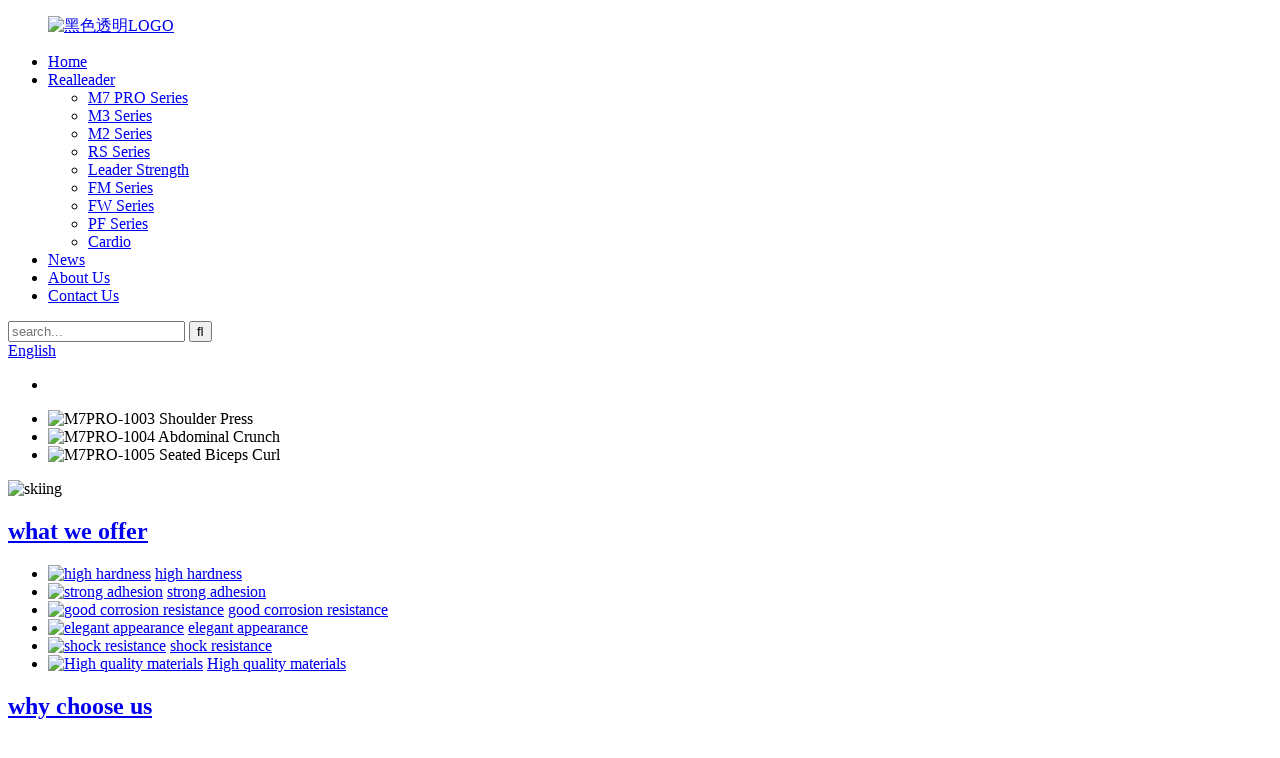

--- FILE ---
content_type: text/html
request_url: https://www.rldfitness.com/
body_size: 7963
content:
<!DOCTYPE html>
<html dir="ltr" lang="en">
<head>
<meta charset="UTF-8"/>
<title>Gym Equipment, Fitness Equipment, Hammer Strength - Realleader</title>
<meta http-equiv="Content-Type" content="text/html; charset=UTF-8" />
<meta name="viewport" content="width=device-width,initial-scale=1,minimum-scale=1,maximum-scale=1,user-scalable=no">
<link rel="apple-touch-icon-precomposed" href="">
<meta name="format-detection" content="telephone=no">
<meta name="apple-mobile-web-app-capable" content="yes">
<meta name="apple-mobile-web-app-status-bar-style" content="black">
<link href="//cdn.globalso.com/rldfitness/style/global/style.css" rel="stylesheet" onload="this.onload=null;this.rel='stylesheet'">
<link href="//cdn.globalso.com/rldfitness/style/public/public.css" rel="stylesheet" onload="this.onload=null;this.rel='stylesheet'">
 
<link rel="shortcut icon" href="https://cdn.globalso.com/rldfitness/favicon2.png" />
<meta name="description" itemprop="description" content="Realleader Fitness Co., Ltd. was established in 1996, is a worldwide fitness company  integrating development, design, production and sale." />

<meta name="keywords" itemprop="keywords" content="Leg Press, Gym Machine, Gym Equipments, Commercial Gym Equipment, Leg Press Machine, Home Gym, Shoulder Press, Rowing Machine, Sports Equipment, Multi Gym" />

<link rel="canonical" href="https://www.rldfitness.com/" />
</head>
<body>
<header class="head-wrapper index-wrapper">
  <nav class="nav-bar">
    <div class="nav-wrap">
      <figure class="logo"><a href="https://www.rldfitness.com/">
                <img src="https://cdn.globalso.com/rldfitness/黑色透明LOGO.png" alt="黑色透明LOGO">
                </a></figure>
      <ul class="nav">
       <li class="nav-current"><a href="/">Home</a></li>
<li><a href="https://www.rldfitness.com/realleader/">Realleader</a>
<ul class="sub-menu">
	<li><a href="https://www.rldfitness.com/m7-pro/">M7 PRO Series</a></li>
	<li><a href="https://www.rldfitness.com/m3/">M3 Series</a></li>
	<li><a href="https://www.rldfitness.com/m2/">M2 Series</a></li>
	<li><a href="https://www.rldfitness.com/real-series/">RS Series</a></li>
	<li><a href="https://www.rldfitness.com/leader-series/">Leader Strength</a></li>
	<li><a href="https://www.rldfitness.com/fm-series/">FM Series</a></li>
	<li><a href="https://www.rldfitness.com/fw-series/">FW Series</a></li>
	<li><a href="https://www.rldfitness.com/pf-series/">PF Series</a></li>
	<li><a href="https://www.rldfitness.com/cardio/">Cardio</a></li>
</ul>
</li>
<li><a href="/news/">News</a></li>
<li><a href="https://www.rldfitness.com/about-us/">About Us</a></li>
<li><a href="https://www.rldfitness.com/contact-us/">Contact Us</a></li>
      </ul>
      <div class="head-search">
        <div class="head-search-form">
          <form  action="/search.php" method="get">
          <input class="search-ipt" type="text" placeholder="search..."  name="s" id="s" />
          <input type="hidden" name="cat" value="490"/>
          <input class="search-btn" type="submit"  id="searchsubmit" value="&#xf002;"/>
        </form>
        </div>
        <div class="search-toggle"></div>
      </div>
      <div class="change-language ensemble">
  <div class="change-language-info">
    <div class="change-language-title medium-title">
       <div class="language-flag language-flag-en"><a href="https://www.rldfitness.com/"><b class="country-flag"></b><span>English</span> </a></div>
       <b class="language-icon"></b> 
    </div>
	<div class="change-language-cont sub-content">
        <div class="empty"></div>
    </div>
  </div>
</div>
<!--theme181-->    </div>
  </nav>
  <nav class="path-bar">
    <ul class="path-nav">
      <li></li>
    </ul>
  </nav>
</header>
    <!-- slide banner -->
<section id="rev_slider_3_1_wrapper" class="rev_slider_wrapper fullscreen-container">
  <div id="rev_slider_3_1" class="rev_slider fullscreenbanner" >
    <ul>
          <li> <img src="https://cdn.globalso.com/rldfitness/BANNER-11.jpg" alt="M7PRO-1003 Shoulder Press" data-bgposition="center top" data-kenburns="on" data-duration="12000" data-ease="Linear.easeNone" data-bgfit="100" data-bgfitend="100" data-bgpositionend="center bottom" />
        <div class="tp-caption itemMore" data-speed="0" data-x="0" data-start="0" data-voffset="0"><a href="/products/" class="banner-more"></a><div class=""></div></div>
      </li>
           <li> <img src="https://cdn.globalso.com/rldfitness/BANNER-21.jpg" alt="M7PRO-1004 Abdominal Crunch" data-bgposition="center top" data-kenburns="on" data-duration="12000" data-ease="Linear.easeNone" data-bgfit="100" data-bgfitend="100" data-bgpositionend="center bottom" />
        <div class="tp-caption itemMore" data-speed="0" data-x="0" data-start="0" data-voffset="0"><a href="/products/" class="banner-more"></a><div class=""></div></div>
      </li>
           <li> <img src="https://cdn.globalso.com/rldfitness/BANNER-31.jpg" alt="M7PRO-1005 Seated Biceps Curl" data-bgposition="center top" data-kenburns="on" data-duration="12000" data-ease="Linear.easeNone" data-bgfit="100" data-bgfitend="100" data-bgpositionend="center bottom" />
        <div class="tp-caption itemMore" data-speed="0" data-x="0" data-start="0" data-voffset="0"><a href="/products/" class="banner-more"></a><div class=""></div></div>
      </li>
         </ul>
    <div class="tp-bannertimer"></div>
  </div>
</section>
<section class="main_content">
  <section class="index-offer-wrap">
    <div class="layout">
      <div class="offer-absolute-img"><img src="//cdn.globalso.com/rldfitness/style/global/img/demo/skiing.png" alt="skiing" /></div>
      <div class="index-title-bar">
        <h2 class="title"><a href="/about-us/"><strong>what</strong> we offer</a></h2>
      </div>
      <ul class="offer-items gm-sep">
                  <li class="offer-item wow fadeInUpA">
          <div class="offer-wrap"> <a href="/about-us/" class="offer-img"><img src="https://cdn.globalso.com/rldfitness/WHAT-WE-OFFER-1.png" alt="high hardness" /></a> <a href="/about-us/" class="offer-info">high hardness</a> </div>
        </li>
                 <li class="offer-item wow fadeInUpA">
          <div class="offer-wrap"> <a href="/about-us/" class="offer-img"><img src="https://cdn.globalso.com/rldfitness/WHAT-WE-OFFER-2.png" alt="strong adhesion" /></a> <a href="/about-us/" class="offer-info">strong adhesion</a> </div>
        </li>
                 <li class="offer-item wow fadeInUpA">
          <div class="offer-wrap"> <a href="/about-us/" class="offer-img"><img src="https://cdn.globalso.com/rldfitness/WHAT-WE-OFFER-3.png" alt="good corrosion resistance" /></a> <a href="/about-us/" class="offer-info">good corrosion resistance</a> </div>
        </li>
                 <li class="offer-item wow fadeInUpA">
          <div class="offer-wrap"> <a href="/about-us/" class="offer-img"><img src="https://cdn.globalso.com/rldfitness/WHAT-WE-OFFER-4.png" alt="elegant appearance" /></a> <a href="/about-us/" class="offer-info">elegant appearance</a> </div>
        </li>
                 <li class="offer-item wow fadeInUpA">
          <div class="offer-wrap"> <a href="/about-us/" class="offer-img"><img src="https://cdn.globalso.com/rldfitness/WHAT-WE-OFFER-5.png" alt="shock resistance" /></a> <a href="/about-us/" class="offer-info">shock resistance</a> </div>
        </li>
                 <li class="offer-item wow fadeInUpA">
          <div class="offer-wrap"> <a href="/about-us/" class="offer-img"><img src="https://cdn.globalso.com/rldfitness/WHAT-WE-OFFER-6.png" alt="High quality materials" /></a> <a href="/about-us/" class="offer-info">High quality materials</a> </div>
        </li>
               </ul>
    </div>
  </section>
  <div class="company-synopses">
    <div class="index-title-bar">
      <h1 class="title"><a href="https://www.rldfitness.com/about-us/"><strong>why</strong> choose us</a></h1>
    </div>
    <ul class="gm-sep layout">
          <li class="synopsis-item wow fadeInUpA">
        <figure class="item-wrap"> <a href="/about-us/" class="item-img"><img src="https://cdn.globalso.com/rldfitness/sys01.png" alt="Realleader Fitness Co., Ltd. was established in 1996, is a worldwide fitness company  integrating development, design, production and sale." /></a>
          <figcaption class="item-info">
            <h2 class="item-title"> REALLEADER FITNESS</h2>
            <div class="item-desc"> <a href="/about-us/">Realleader Fitness Co., Ltd. was established in 1996, is a worldwide fitness company  integrating development, design, production and sale.</a></div>
          </figcaption>
        </figure>
      </li>
          <li class="synopsis-item wow fadeInUpA">
        <figure class="item-wrap"> <a href="/about-us/" class="item-img"><img src="https://cdn.globalso.com/rldfitness/sys02.png" alt="Realleader products are mainly classified into two categories: strength fitness equipment and cardio equipment. " /></a>
          <figcaption class="item-info">
            <h2 class="item-title">REALLEADER  PRODUCTS</h2>
            <div class="item-desc"> <a href="/about-us/">Realleader products are mainly classified into two categories: strength fitness equipment and cardio equipment. </a></div>
          </figcaption>
        </figure>
      </li>
          <li class="synopsis-item wow fadeInUpA">
        <figure class="item-wrap"> <a href="/about-us/" class="item-img"><img src="https://cdn.globalso.com/rldfitness/sys03.png" alt="After more than a score of development, Realleader now employs 25 senior engineers and 65 professional technicians." /></a>
          <figcaption class="item-info">
            <h2 class="item-title">INNOVATION  R&D</h2>
            <div class="item-desc"> <a href="/about-us/">After more than a score of development, Realleader now employs 25 senior engineers and 65 professional technicians.</a></div>
          </figcaption>
        </figure>
      </li>
          <li class="synopsis-item wow fadeInUpA">
        <figure class="item-wrap"> <a href="/about-us/" class="item-img"><img src="https://cdn.globalso.com/rldfitness/sys04.png" alt="Through concerted efforts of all the staff, Realleader has distributed its products to more than 100 countries and regions." /></a>
          <figcaption class="item-info">
            <h2 class="item-title">WORLD-RENOWNED</h2>
            <div class="item-desc"> <a href="/about-us/">Through concerted efforts of all the staff, Realleader has distributed its products to more than 100 countries and regions.</a></div>
          </figcaption>
        </figure>
      </li>
        </ul>
  </div>
  <section class="main-product-wrap">
    <section class="layout">
      <div class="product-items">
        <ul class="items-content">
                  <li class="product-item wow flipInY">
            <figure class="item-wrap">
              <figcaption class="item-info">
                <h3 class="item-title"><a href="https://www.rldfitness.com/body-exercise-machine-re-6800e-elliptical-bike-product/">Body Exercise Machine RE-6800E Elliptical Bike</a></h3>
              </figcaption>
              <div class="item-img"><a href="https://www.rldfitness.com/body-exercise-machine-re-6800e-elliptical-bike-product/"><img src="https://cdn.globalso.com/rldfitness/RE-6800E-300x300.jpg" alt="Body Exercise Machine RE-6800E Elliptical Bike"/></a><a href="https://www.rldfitness.com/body-exercise-machine-re-6800e-elliptical-bike-product/" class="item-shadow"></a></div>
              <a href="https://www.rldfitness.com/body-exercise-machine-re-6800e-elliptical-bike-product/" class="view-btn">view detail</a> </figure>
          </li>
                     <li class="product-item wow flipInY">
            <figure class="item-wrap">
              <figcaption class="item-info">
                <h3 class="item-title"><a href="https://www.rldfitness.com/body-exercise-machine-re-6900e-elliptical-bike-product/">Body Exercise Machine RE-6900E Elliptical Bike</a></h3>
              </figcaption>
              <div class="item-img"><a href="https://www.rldfitness.com/body-exercise-machine-re-6900e-elliptical-bike-product/"><img src="https://cdn.globalso.com/rldfitness/RE-6900E-300x300.jpg" alt="Body Exercise Machine RE-6900E Elliptical Bike"/></a><a href="https://www.rldfitness.com/body-exercise-machine-re-6900e-elliptical-bike-product/" class="item-shadow"></a></div>
              <a href="https://www.rldfitness.com/body-exercise-machine-re-6900e-elliptical-bike-product/" class="view-btn">view detail</a> </figure>
          </li>
                     <li class="product-item wow flipInY">
            <figure class="item-wrap">
              <figcaption class="item-info">
                <h3 class="item-title"><a href="https://www.rldfitness.com/sports-equipment-rs-860-stair-mill-product/">Sports Equipment RS-860 Stair Mill</a></h3>
              </figcaption>
              <div class="item-img"><a href="https://www.rldfitness.com/sports-equipment-rs-860-stair-mill-product/"><img src="https://cdn.globalso.com/rldfitness/RS-860-300x300.jpg" alt="Sports Equipment RS-860 Stair Mill"/></a><a href="https://www.rldfitness.com/sports-equipment-rs-860-stair-mill-product/" class="item-shadow"></a></div>
              <a href="https://www.rldfitness.com/sports-equipment-rs-860-stair-mill-product/" class="view-btn">view detail</a> </figure>
          </li>
                     <li class="product-item wow flipInY">
            <figure class="item-wrap">
              <figcaption class="item-info">
                <h3 class="item-title"><a href="https://www.rldfitness.com/gym-equipment-price-rct-950-commercial-treadmill-product/">Gym Equipment Price RCT-950 Commercial Treadmill</a></h3>
              </figcaption>
              <div class="item-img"><a href="https://www.rldfitness.com/gym-equipment-price-rct-950-commercial-treadmill-product/"><img src="https://cdn.globalso.com/rldfitness/1-2-300x300.png" alt="Gym Equipment Price RCT-950 Commercial Treadmill"/></a><a href="https://www.rldfitness.com/gym-equipment-price-rct-950-commercial-treadmill-product/" class="item-shadow"></a></div>
              <a href="https://www.rldfitness.com/gym-equipment-price-rct-950-commercial-treadmill-product/" class="view-btn">view detail</a> </figure>
          </li>
                     <li class="product-item wow flipInY">
            <figure class="item-wrap">
              <figcaption class="item-info">
                <h3 class="item-title"><a href="https://www.rldfitness.com/gym-workout-equipment-rs-800-stair-mill-product/">Gym Workout Equipment RS-800 Stair Mill</a></h3>
              </figcaption>
              <div class="item-img"><a href="https://www.rldfitness.com/gym-workout-equipment-rs-800-stair-mill-product/"><img src="https://cdn.globalso.com/rldfitness/RS-800-300x300.jpg" alt="Gym Workout Equipment RS-800 Stair Mill"/></a><a href="https://www.rldfitness.com/gym-workout-equipment-rs-800-stair-mill-product/" class="item-shadow"></a></div>
              <a href="https://www.rldfitness.com/gym-workout-equipment-rs-800-stair-mill-product/" class="view-btn">view detail</a> </figure>
          </li>
                     <li class="product-item wow flipInY">
            <figure class="item-wrap">
              <figcaption class="item-info">
                <h3 class="item-title"><a href="https://www.rldfitness.com/gym-workout-equipment-rsb-260-spinning-bike-product/">Gym Workout Equipment RSB-260 Spinning Bike</a></h3>
              </figcaption>
              <div class="item-img"><a href="https://www.rldfitness.com/gym-workout-equipment-rsb-260-spinning-bike-product/"><img src="https://cdn.globalso.com/rldfitness/RSB-260-300x300.jpg" alt="Gym Workout Equipment RSB-260 Spinning Bike"/></a><a href="https://www.rldfitness.com/gym-workout-equipment-rsb-260-spinning-bike-product/" class="item-shadow"></a></div>
              <a href="https://www.rldfitness.com/gym-workout-equipment-rsb-260-spinning-bike-product/" class="view-btn">view detail</a> </figure>
          </li>
                     <li class="product-item wow flipInY">
            <figure class="item-wrap">
              <figcaption class="item-info">
                <h3 class="item-title"><a href="https://www.rldfitness.com/exercise-machine-re-6600u-upright-bike-product/">Exercise Machine RE-6600U Upright Bike</a></h3>
              </figcaption>
              <div class="item-img"><a href="https://www.rldfitness.com/exercise-machine-re-6600u-upright-bike-product/"><img src="https://cdn.globalso.com/rldfitness/RE-6600U-300x300.jpg" alt="Exercise Machine RE-6600U Upright Bike"/></a><a href="https://www.rldfitness.com/exercise-machine-re-6600u-upright-bike-product/" class="item-shadow"></a></div>
              <a href="https://www.rldfitness.com/exercise-machine-re-6600u-upright-bike-product/" class="view-btn">view detail</a> </figure>
          </li>
                     <li class="product-item wow flipInY">
            <figure class="item-wrap">
              <figcaption class="item-info">
                <h3 class="item-title"><a href="https://www.rldfitness.com/re-6600r-recubment-bike-product/">Bodybuilding Equipment RE-6600R Recubment Bike</a></h3>
              </figcaption>
              <div class="item-img"><a href="https://www.rldfitness.com/re-6600r-recubment-bike-product/"><img src="https://cdn.globalso.com/rldfitness/RE-6600R-300x300.jpg" alt="Bodybuilding Equipment RE-6600R Recubment Bike"/></a><a href="https://www.rldfitness.com/re-6600r-recubment-bike-product/" class="item-shadow"></a></div>
              <a href="https://www.rldfitness.com/re-6600r-recubment-bike-product/" class="view-btn">view detail</a> </figure>
          </li>
                     <li class="product-item wow flipInY">
            <figure class="item-wrap">
              <figcaption class="item-info">
                <h3 class="item-title"><a href="https://www.rldfitness.com/body-exercise-machine-re-6600e-elliptical-bike-product/">Body Exercise Machine RE-6600E Elliptical Bike</a></h3>
              </figcaption>
              <div class="item-img"><a href="https://www.rldfitness.com/body-exercise-machine-re-6600e-elliptical-bike-product/"><img src="https://cdn.globalso.com/rldfitness/RE-6600E新-300x300.jpg" alt="Body Exercise Machine RE-6600E Elliptical Bike"/></a><a href="https://www.rldfitness.com/body-exercise-machine-re-6600e-elliptical-bike-product/" class="item-shadow"></a></div>
              <a href="https://www.rldfitness.com/body-exercise-machine-re-6600e-elliptical-bike-product/" class="view-btn">view detail</a> </figure>
          </li>
                     <li class="product-item wow flipInY">
            <figure class="item-wrap">
              <figcaption class="item-info">
                <h3 class="item-title"><a href="https://www.rldfitness.com/training-equipment-rct-900m-commercial-treadmill-product/">Training Equipment RCT-900M Commercial Treadmill</a></h3>
              </figcaption>
              <div class="item-img"><a href="https://www.rldfitness.com/training-equipment-rct-900m-commercial-treadmill-product/"><img src="https://cdn.globalso.com/rldfitness/RCT-900M-300x300.jpg" alt="Training Equipment RCT-900M Commercial Treadmill"/></a><a href="https://www.rldfitness.com/training-equipment-rct-900m-commercial-treadmill-product/" class="item-shadow"></a></div>
              <a href="https://www.rldfitness.com/training-equipment-rct-900m-commercial-treadmill-product/" class="view-btn">view detail</a> </figure>
          </li>
                     <li class="product-item wow flipInY">
            <figure class="item-wrap">
              <figcaption class="item-info">
                <h3 class="item-title"><a href="https://www.rldfitness.com/gym-exercise-machine-rct-900a-commercial-treadmill-product/">Gym Exercise Machine RCT-900A Commercial Treadmill</a></h3>
              </figcaption>
              <div class="item-img"><a href="https://www.rldfitness.com/gym-exercise-machine-rct-900a-commercial-treadmill-product/"><img src="https://cdn.globalso.com/rldfitness/RCT-900A-300x300.jpg" alt="Gym Exercise Machine RCT-900A Commercial Treadmill"/></a><a href="https://www.rldfitness.com/gym-exercise-machine-rct-900a-commercial-treadmill-product/" class="item-shadow"></a></div>
              <a href="https://www.rldfitness.com/gym-exercise-machine-rct-900a-commercial-treadmill-product/" class="view-btn">view detail</a> </figure>
          </li>
                     <li class="product-item wow flipInY">
            <figure class="item-wrap">
              <figcaption class="item-info">
                <h3 class="item-title"><a href="https://www.rldfitness.com/home-gym-pf-1004-lat-pull-down-seated-row-product/">Home Gym PF-1004 Lat Pull Down /Seated Row</a></h3>
              </figcaption>
              <div class="item-img"><a href="https://www.rldfitness.com/home-gym-pf-1004-lat-pull-down-seated-row-product/"><img src="https://cdn.globalso.com/rldfitness/1004新2-300x300.jpg" alt="Home Gym PF-1004 Lat Pull Down /Seated Row"/></a><a href="https://www.rldfitness.com/home-gym-pf-1004-lat-pull-down-seated-row-product/" class="item-shadow"></a></div>
              <a href="https://www.rldfitness.com/home-gym-pf-1004-lat-pull-down-seated-row-product/" class="view-btn">view detail</a> </figure>
          </li>
             
        </ul>
      </div>
    </section>
  </section>
  <section class=" index-about-wrap" style=" background-image:url(//cdn.globalso.com/rldfitness/style/global/img/demo/about-bg.jpg)">
    <div class="gm-sep layout">
      <div class="index-title-bar">
        <h2 class="title"><a href="https://www.rldfitness.com/about-us/">about <strong>company</strong></a></h2>
      </div>
      <div class="about-detail wow fadeInRightA"> <p>Realleader Fitness Co., Ltd. was established in 1996, is a worldwide fitness company  integrating development, design, production and sale.As an important supplier of professional strength and cardio fitness equipment in the world, the company has three domestic subsidiaries, include Shandong Li De Fitness Co., Ltd. Shandong Realleader Import&amp;Export Co., Ltd. Realleader Fitness International Co., Limited, Four oversea  branches , including Realleader Fitness Corp(North America), Realleader Europe SLU(Europe), Into Wellness Private Limited(India), PT.Realleader Fitness Sukses(Indonesia).</p>
 </div>
      <a class="about-more" href="https://www.rldfitness.com/about-us/" >read more</a> </div>
  </section>
</section>
<footer class="foot-wrapper" style="background-image:url(//cdn.globalso.com/rldfitness/style/global/img/demo/ff.png)">
  <section class="index-inquiry-wrap layout  wow fadeInUp" data-wow-delay="1s">
    <div class="index-title-bar">
      <h2 class="title"><a href="/contact-us/"><strong>subscribe</strong><Br />
        & BE up to date</a></h2>
    </div>
    <div class="inquiry-info"> For inquiries about our products or pricelist, please leave to us and we will be in touch within 24 hours. </div>
    <div class="subscribe">
      <div class="button email inquiryfoot" onclick="showMsgPop();">inquiry now</div>
    </div>
  </section>s
  <div class="layout foot-items">
    <div class="foot-item-contact foot-item">
      <div class="foot-tit wow fadeInUp">
        <h2 class=""><span>contact</span> us</h2>
      </div>
      <ul class="foot-cont">
        <li class="foot_addr wow fadeInUp"><span class="contact-tit">Address:</span>Economic Development Zone, Xintai, Tai′an, Shandong, China</li>        <li class="foot_phone wow fadeInUp"><span class="contact-tit">Phone:</span>0086-538-7236797</li>        <li class="foot_email wow fadeInUp"><span class="contact-tit">Email:</span>
        <a href="mailto:globalmarketing@rldfitness.com">
        globalmarketing@rldfitness.com        </a>
        </li>              </ul>
    </div>
  </div>
  <section class="foot-bottom">
    <div class="layout">
      <ul class="gm-sep foot-social">
                    <li><a target="_blank" href=""><img src="https://cdn.globalso.com/rldfitness/linkedin-2.png" alt="linkedin"></a></li>
                        <li><a target="_blank" href=""><img src="https://cdn.globalso.com/rldfitness/sns02.png" alt="facebook"></a></li>
                        <li><a target="_blank" href=""><img src="https://cdn.globalso.com/rldfitness/sns03.png" alt="twitter"></a></li>
                        <li><a target="_blank" href=""><img src="https://cdn.globalso.com/rldfitness/sns04.png" alt="youtube"></a></li>
                  </ul>
      <div class="copyright">
                                © Copyright - 2010-2025 : All Rights Reserved.                 <script type="text/javascript" src="//www.globalso.site/livechat.js"></script>        <a href="/sitemap.xml">Sitemap</a> - <a href="https://www.rldfitness.com/">AMP Mobile</a>
<br><a href='https://www.rldfitness.com/all-gym-machines/' title='All Gym Machines'>All Gym Machines</a>, 
<a href='https://www.rldfitness.com/pro-fitness-bench/' title='Pro Fitness Bench'>Pro Fitness Bench</a>, 
<a href='https://www.rldfitness.com/all-gym-equipment/' title='All Gym Equipment'>All Gym Equipment</a>, 
<a href='https://www.rldfitness.com/apex-gym-equipment/' title='Apex Gym Equipment'>Apex Gym Equipment</a>, 
<a href='https://www.rldfitness.com/home-workout-essentials/' title='Home Workout Essentials'>Home Workout Essentials</a>, 
<a href='https://www.rldfitness.com/abs-equipment/' title='Abs Equipment'>Abs Equipment</a>,         
      </div>
    </div>
  </section>
</footer>
              
 <aside class="scrollsidebar" id="scrollsidebar">
  <div class="side_content">
    <div class="side_list">
      <header class="hd"><img src="//cdn.globalso.com/title_pic.png" alt="Online Inuiry"/></header>
      <div class="cont">
        <li><a class="email" href="javascript:" >Send Email</a></li>
                                      </div>
                  <div class="side_title"><a  class="close_btn"><span>x</span></a></div>
    </div>
  </div>
  <div class="show_btn"></div>
</aside>  
<section class="inquiry-pop-bd">
           <section class="inquiry-pop">
                <i class="ico-close-pop" onClick="hideMsgPop();"></i>
 <script type="text/javascript" src="//www.globalso.site/form.js"></script>
           </section>
</section>
<script type="text/javascript" src="//cdn.globalso.com/rldfitness/style/global/js/jquery.min.js"></script>
<script type="text/javascript" src="//cdn.globalso.com/rldfitness/style/global/js/common.js"></script>
<script type="text/javascript" src="//cdn.globalso.com/rldfitness/style/public/public.js"></script>
<!--[if lt IE 9]>
<script src="//cdn.globalso.com/rldfitness/style/global/js/html5.js"></script>
<![endif]-->

<ul class="prisna-wp-translate-seo" id="prisna-translator-seo"><li class="language-flag language-flag-en"><a href="https://www.rldfitness.com/" title="English" target="_blank"><b class="country-flag"></b><span>English</span></a></li><li class="language-flag language-flag-fr"><a href="http://fr.rldfitness.com/" title="French" target="_blank"><b class="country-flag"></b><span>French</span></a></li><li class="language-flag language-flag-de"><a href="http://de.rldfitness.com/" title="German" target="_blank"><b class="country-flag"></b><span>German</span></a></li><li class="language-flag language-flag-pt"><a href="http://pt.rldfitness.com/" title="Portuguese" target="_blank"><b class="country-flag"></b><span>Portuguese</span></a></li><li class="language-flag language-flag-es"><a href="http://es.rldfitness.com/" title="Spanish" target="_blank"><b class="country-flag"></b><span>Spanish</span></a></li><li class="language-flag language-flag-ru"><a href="http://ru.rldfitness.com/" title="Russian" target="_blank"><b class="country-flag"></b><span>Russian</span></a></li><li class="language-flag language-flag-ja"><a href="http://ja.rldfitness.com/" title="Japanese" target="_blank"><b class="country-flag"></b><span>Japanese</span></a></li><li class="language-flag language-flag-ko"><a href="http://ko.rldfitness.com/" title="Korean" target="_blank"><b class="country-flag"></b><span>Korean</span></a></li><li class="language-flag language-flag-ar"><a href="http://ar.rldfitness.com/" title="Arabic" target="_blank"><b class="country-flag"></b><span>Arabic</span></a></li><li class="language-flag language-flag-ga"><a href="http://ga.rldfitness.com/" title="Irish" target="_blank"><b class="country-flag"></b><span>Irish</span></a></li><li class="language-flag language-flag-el"><a href="http://el.rldfitness.com/" title="Greek" target="_blank"><b class="country-flag"></b><span>Greek</span></a></li><li class="language-flag language-flag-tr"><a href="http://tr.rldfitness.com/" title="Turkish" target="_blank"><b class="country-flag"></b><span>Turkish</span></a></li><li class="language-flag language-flag-it"><a href="http://it.rldfitness.com/" title="Italian" target="_blank"><b class="country-flag"></b><span>Italian</span></a></li><li class="language-flag language-flag-da"><a href="http://da.rldfitness.com/" title="Danish" target="_blank"><b class="country-flag"></b><span>Danish</span></a></li><li class="language-flag language-flag-ro"><a href="http://ro.rldfitness.com/" title="Romanian" target="_blank"><b class="country-flag"></b><span>Romanian</span></a></li><li class="language-flag language-flag-id"><a href="http://id.rldfitness.com/" title="Indonesian" target="_blank"><b class="country-flag"></b><span>Indonesian</span></a></li><li class="language-flag language-flag-cs"><a href="http://cs.rldfitness.com/" title="Czech" target="_blank"><b class="country-flag"></b><span>Czech</span></a></li><li class="language-flag language-flag-af"><a href="http://af.rldfitness.com/" title="Afrikaans" target="_blank"><b class="country-flag"></b><span>Afrikaans</span></a></li><li class="language-flag language-flag-sv"><a href="http://sv.rldfitness.com/" title="Swedish" target="_blank"><b class="country-flag"></b><span>Swedish</span></a></li><li class="language-flag language-flag-pl"><a href="http://pl.rldfitness.com/" title="Polish" target="_blank"><b class="country-flag"></b><span>Polish</span></a></li><li class="language-flag language-flag-eu"><a href="http://eu.rldfitness.com/" title="Basque" target="_blank"><b class="country-flag"></b><span>Basque</span></a></li><li class="language-flag language-flag-ca"><a href="http://ca.rldfitness.com/" title="Catalan" target="_blank"><b class="country-flag"></b><span>Catalan</span></a></li><li class="language-flag language-flag-eo"><a href="http://eo.rldfitness.com/" title="Esperanto" target="_blank"><b class="country-flag"></b><span>Esperanto</span></a></li><li class="language-flag language-flag-hi"><a href="http://hi.rldfitness.com/" title="Hindi" target="_blank"><b class="country-flag"></b><span>Hindi</span></a></li><li class="language-flag language-flag-lo"><a href="http://lo.rldfitness.com/" title="Lao" target="_blank"><b class="country-flag"></b><span>Lao</span></a></li><li class="language-flag language-flag-sq"><a href="http://sq.rldfitness.com/" title="Albanian" target="_blank"><b class="country-flag"></b><span>Albanian</span></a></li><li class="language-flag language-flag-am"><a href="http://am.rldfitness.com/" title="Amharic" target="_blank"><b class="country-flag"></b><span>Amharic</span></a></li><li class="language-flag language-flag-hy"><a href="http://hy.rldfitness.com/" title="Armenian" target="_blank"><b class="country-flag"></b><span>Armenian</span></a></li><li class="language-flag language-flag-az"><a href="http://az.rldfitness.com/" title="Azerbaijani" target="_blank"><b class="country-flag"></b><span>Azerbaijani</span></a></li><li class="language-flag language-flag-be"><a href="http://be.rldfitness.com/" title="Belarusian" target="_blank"><b class="country-flag"></b><span>Belarusian</span></a></li><li class="language-flag language-flag-bn"><a href="http://bn.rldfitness.com/" title="Bengali" target="_blank"><b class="country-flag"></b><span>Bengali</span></a></li><li class="language-flag language-flag-bs"><a href="http://bs.rldfitness.com/" title="Bosnian" target="_blank"><b class="country-flag"></b><span>Bosnian</span></a></li><li class="language-flag language-flag-bg"><a href="http://bg.rldfitness.com/" title="Bulgarian" target="_blank"><b class="country-flag"></b><span>Bulgarian</span></a></li><li class="language-flag language-flag-ceb"><a href="http://ceb.rldfitness.com/" title="Cebuano" target="_blank"><b class="country-flag"></b><span>Cebuano</span></a></li><li class="language-flag language-flag-ny"><a href="http://ny.rldfitness.com/" title="Chichewa" target="_blank"><b class="country-flag"></b><span>Chichewa</span></a></li><li class="language-flag language-flag-co"><a href="http://co.rldfitness.com/" title="Corsican" target="_blank"><b class="country-flag"></b><span>Corsican</span></a></li><li class="language-flag language-flag-hr"><a href="http://hr.rldfitness.com/" title="Croatian" target="_blank"><b class="country-flag"></b><span>Croatian</span></a></li><li class="language-flag language-flag-nl"><a href="http://nl.rldfitness.com/" title="Dutch" target="_blank"><b class="country-flag"></b><span>Dutch</span></a></li><li class="language-flag language-flag-et"><a href="http://et.rldfitness.com/" title="Estonian" target="_blank"><b class="country-flag"></b><span>Estonian</span></a></li><li class="language-flag language-flag-tl"><a href="http://tl.rldfitness.com/" title="Filipino" target="_blank"><b class="country-flag"></b><span>Filipino</span></a></li><li class="language-flag language-flag-fi"><a href="http://fi.rldfitness.com/" title="Finnish" target="_blank"><b class="country-flag"></b><span>Finnish</span></a></li><li class="language-flag language-flag-fy"><a href="http://fy.rldfitness.com/" title="Frisian" target="_blank"><b class="country-flag"></b><span>Frisian</span></a></li><li class="language-flag language-flag-gl"><a href="http://gl.rldfitness.com/" title="Galician" target="_blank"><b class="country-flag"></b><span>Galician</span></a></li><li class="language-flag language-flag-ka"><a href="http://ka.rldfitness.com/" title="Georgian" target="_blank"><b class="country-flag"></b><span>Georgian</span></a></li><li class="language-flag language-flag-gu"><a href="http://gu.rldfitness.com/" title="Gujarati" target="_blank"><b class="country-flag"></b><span>Gujarati</span></a></li><li class="language-flag language-flag-ht"><a href="http://ht.rldfitness.com/" title="Haitian" target="_blank"><b class="country-flag"></b><span>Haitian</span></a></li><li class="language-flag language-flag-ha"><a href="http://ha.rldfitness.com/" title="Hausa" target="_blank"><b class="country-flag"></b><span>Hausa</span></a></li><li class="language-flag language-flag-haw"><a href="http://haw.rldfitness.com/" title="Hawaiian" target="_blank"><b class="country-flag"></b><span>Hawaiian</span></a></li><li class="language-flag language-flag-iw"><a href="http://iw.rldfitness.com/" title="Hebrew" target="_blank"><b class="country-flag"></b><span>Hebrew</span></a></li><li class="language-flag language-flag-hmn"><a href="http://hmn.rldfitness.com/" title="Hmong" target="_blank"><b class="country-flag"></b><span>Hmong</span></a></li><li class="language-flag language-flag-hu"><a href="http://hu.rldfitness.com/" title="Hungarian" target="_blank"><b class="country-flag"></b><span>Hungarian</span></a></li><li class="language-flag language-flag-is"><a href="http://is.rldfitness.com/" title="Icelandic" target="_blank"><b class="country-flag"></b><span>Icelandic</span></a></li><li class="language-flag language-flag-ig"><a href="http://ig.rldfitness.com/" title="Igbo" target="_blank"><b class="country-flag"></b><span>Igbo</span></a></li><li class="language-flag language-flag-jw"><a href="http://jw.rldfitness.com/" title="Javanese" target="_blank"><b class="country-flag"></b><span>Javanese</span></a></li><li class="language-flag language-flag-kn"><a href="http://kn.rldfitness.com/" title="Kannada" target="_blank"><b class="country-flag"></b><span>Kannada</span></a></li><li class="language-flag language-flag-kk"><a href="http://kk.rldfitness.com/" title="Kazakh" target="_blank"><b class="country-flag"></b><span>Kazakh</span></a></li><li class="language-flag language-flag-km"><a href="http://km.rldfitness.com/" title="Khmer" target="_blank"><b class="country-flag"></b><span>Khmer</span></a></li><li class="language-flag language-flag-ku"><a href="http://ku.rldfitness.com/" title="Kurdish" target="_blank"><b class="country-flag"></b><span>Kurdish</span></a></li><li class="language-flag language-flag-ky"><a href="http://ky.rldfitness.com/" title="Kyrgyz" target="_blank"><b class="country-flag"></b><span>Kyrgyz</span></a></li><li class="language-flag language-flag-la"><a href="http://la.rldfitness.com/" title="Latin" target="_blank"><b class="country-flag"></b><span>Latin</span></a></li><li class="language-flag language-flag-lv"><a href="http://lv.rldfitness.com/" title="Latvian" target="_blank"><b class="country-flag"></b><span>Latvian</span></a></li><li class="language-flag language-flag-lt"><a href="http://lt.rldfitness.com/" title="Lithuanian" target="_blank"><b class="country-flag"></b><span>Lithuanian</span></a></li><li class="language-flag language-flag-lb"><a href="http://lb.rldfitness.com/" title="Luxembou.." target="_blank"><b class="country-flag"></b><span>Luxembou..</span></a></li><li class="language-flag language-flag-mk"><a href="http://mk.rldfitness.com/" title="Macedonian" target="_blank"><b class="country-flag"></b><span>Macedonian</span></a></li><li class="language-flag language-flag-mg"><a href="http://mg.rldfitness.com/" title="Malagasy" target="_blank"><b class="country-flag"></b><span>Malagasy</span></a></li><li class="language-flag language-flag-ms"><a href="http://ms.rldfitness.com/" title="Malay" target="_blank"><b class="country-flag"></b><span>Malay</span></a></li><li class="language-flag language-flag-ml"><a href="http://ml.rldfitness.com/" title="Malayalam" target="_blank"><b class="country-flag"></b><span>Malayalam</span></a></li><li class="language-flag language-flag-mt"><a href="http://mt.rldfitness.com/" title="Maltese" target="_blank"><b class="country-flag"></b><span>Maltese</span></a></li><li class="language-flag language-flag-mi"><a href="http://mi.rldfitness.com/" title="Maori" target="_blank"><b class="country-flag"></b><span>Maori</span></a></li><li class="language-flag language-flag-mr"><a href="http://mr.rldfitness.com/" title="Marathi" target="_blank"><b class="country-flag"></b><span>Marathi</span></a></li><li class="language-flag language-flag-mn"><a href="http://mn.rldfitness.com/" title="Mongolian" target="_blank"><b class="country-flag"></b><span>Mongolian</span></a></li><li class="language-flag language-flag-my"><a href="http://my.rldfitness.com/" title="Burmese" target="_blank"><b class="country-flag"></b><span>Burmese</span></a></li><li class="language-flag language-flag-ne"><a href="http://ne.rldfitness.com/" title="Nepali" target="_blank"><b class="country-flag"></b><span>Nepali</span></a></li><li class="language-flag language-flag-no"><a href="http://no.rldfitness.com/" title="Norwegian" target="_blank"><b class="country-flag"></b><span>Norwegian</span></a></li><li class="language-flag language-flag-ps"><a href="http://ps.rldfitness.com/" title="Pashto" target="_blank"><b class="country-flag"></b><span>Pashto</span></a></li><li class="language-flag language-flag-fa"><a href="http://fa.rldfitness.com/" title="Persian" target="_blank"><b class="country-flag"></b><span>Persian</span></a></li><li class="language-flag language-flag-pa"><a href="http://pa.rldfitness.com/" title="Punjabi" target="_blank"><b class="country-flag"></b><span>Punjabi</span></a></li><li class="language-flag language-flag-sr"><a href="http://sr.rldfitness.com/" title="Serbian" target="_blank"><b class="country-flag"></b><span>Serbian</span></a></li><li class="language-flag language-flag-st"><a href="http://st.rldfitness.com/" title="Sesotho" target="_blank"><b class="country-flag"></b><span>Sesotho</span></a></li><li class="language-flag language-flag-si"><a href="http://si.rldfitness.com/" title="Sinhala" target="_blank"><b class="country-flag"></b><span>Sinhala</span></a></li><li class="language-flag language-flag-sk"><a href="http://sk.rldfitness.com/" title="Slovak" target="_blank"><b class="country-flag"></b><span>Slovak</span></a></li><li class="language-flag language-flag-sl"><a href="http://sl.rldfitness.com/" title="Slovenian" target="_blank"><b class="country-flag"></b><span>Slovenian</span></a></li><li class="language-flag language-flag-so"><a href="http://so.rldfitness.com/" title="Somali" target="_blank"><b class="country-flag"></b><span>Somali</span></a></li><li class="language-flag language-flag-sm"><a href="http://sm.rldfitness.com/" title="Samoan" target="_blank"><b class="country-flag"></b><span>Samoan</span></a></li><li class="language-flag language-flag-gd"><a href="http://gd.rldfitness.com/" title="Scots Gaelic" target="_blank"><b class="country-flag"></b><span>Scots Gaelic</span></a></li><li class="language-flag language-flag-sn"><a href="http://sn.rldfitness.com/" title="Shona" target="_blank"><b class="country-flag"></b><span>Shona</span></a></li><li class="language-flag language-flag-sd"><a href="http://sd.rldfitness.com/" title="Sindhi" target="_blank"><b class="country-flag"></b><span>Sindhi</span></a></li><li class="language-flag language-flag-su"><a href="http://su.rldfitness.com/" title="Sundanese" target="_blank"><b class="country-flag"></b><span>Sundanese</span></a></li><li class="language-flag language-flag-sw"><a href="http://sw.rldfitness.com/" title="Swahili" target="_blank"><b class="country-flag"></b><span>Swahili</span></a></li><li class="language-flag language-flag-tg"><a href="http://tg.rldfitness.com/" title="Tajik" target="_blank"><b class="country-flag"></b><span>Tajik</span></a></li><li class="language-flag language-flag-ta"><a href="http://ta.rldfitness.com/" title="Tamil" target="_blank"><b class="country-flag"></b><span>Tamil</span></a></li><li class="language-flag language-flag-te"><a href="http://te.rldfitness.com/" title="Telugu" target="_blank"><b class="country-flag"></b><span>Telugu</span></a></li><li class="language-flag language-flag-th"><a href="http://th.rldfitness.com/" title="Thai" target="_blank"><b class="country-flag"></b><span>Thai</span></a></li><li class="language-flag language-flag-uk"><a href="http://uk.rldfitness.com/" title="Ukrainian" target="_blank"><b class="country-flag"></b><span>Ukrainian</span></a></li><li class="language-flag language-flag-ur"><a href="http://ur.rldfitness.com/" title="Urdu" target="_blank"><b class="country-flag"></b><span>Urdu</span></a></li><li class="language-flag language-flag-uz"><a href="http://uz.rldfitness.com/" title="Uzbek" target="_blank"><b class="country-flag"></b><span>Uzbek</span></a></li><li class="language-flag language-flag-vi"><a href="http://vi.rldfitness.com/" title="Vietnamese" target="_blank"><b class="country-flag"></b><span>Vietnamese</span></a></li><li class="language-flag language-flag-cy"><a href="http://cy.rldfitness.com/" title="Welsh" target="_blank"><b class="country-flag"></b><span>Welsh</span></a></li><li class="language-flag language-flag-xh"><a href="http://xh.rldfitness.com/" title="Xhosa" target="_blank"><b class="country-flag"></b><span>Xhosa</span></a></li><li class="language-flag language-flag-yi"><a href="http://yi.rldfitness.com/" title="Yiddish" target="_blank"><b class="country-flag"></b><span>Yiddish</span></a></li><li class="language-flag language-flag-yo"><a href="http://yo.rldfitness.com/" title="Yoruba" target="_blank"><b class="country-flag"></b><span>Yoruba</span></a></li><li class="language-flag language-flag-zu"><a href="http://zu.rldfitness.com/" title="Zulu" target="_blank"><b class="country-flag"></b><span>Zulu</span></a></li></ul><script>
function getCookie(name) {
    var arg = name + "=";
    var alen = arg.length;
    var clen = document.cookie.length;
    var i = 0;
    while (i < clen) {
        var j = i + alen;
        if (document.cookie.substring(i, j) == arg) return getCookieVal(j);
        i = document.cookie.indexOf(" ", i) + 1;
        if (i == 0) break;
    }
    return null;
}
function setCookie(name, value) {
    var expDate = new Date();
    var argv = setCookie.arguments;
    var argc = setCookie.arguments.length;
    var expires = (argc > 2) ? argv[2] : null;
    var path = (argc > 3) ? argv[3] : null;
    var domain = (argc > 4) ? argv[4] : null;
    var secure = (argc > 5) ? argv[5] : false;
    if (expires != null) {
        expDate.setTime(expDate.getTime() + expires);
    }
    document.cookie = name + "=" + escape(value) + ((expires == null) ? "": ("; expires=" + expDate.toUTCString())) + ((path == null) ? "": ("; path=" + path)) + ((domain == null) ? "": ("; domain=" + domain)) + ((secure == true) ? "; secure": "");
}
function getCookieVal(offset) {
    var endstr = document.cookie.indexOf(";", offset);
    if (endstr == -1) endstr = document.cookie.length;
    return unescape(document.cookie.substring(offset, endstr));
}

var firstshow = 0;
var cfstatshowcookie = getCookie('easyiit_stats');
if (cfstatshowcookie != 1) {
    a = new Date();
    h = a.getHours();
    m = a.getMinutes();
    s = a.getSeconds();
    sparetime = 1000 * 60 * 60 * 24 * 1 - (h * 3600 + m * 60 + s) * 1000 - 1;
    setCookie('easyiit_stats', 1, sparetime, '/');
    firstshow = 1;
}
if (!navigator.cookieEnabled) {
    firstshow = 0;
}
var referrer = escape(document.referrer);
var currweb = escape(location.href);
var screenwidth = screen.width;
var screenheight = screen.height;
var screencolordepth = screen.colorDepth;
$(function($){
   $.post("https://www.rldfitness.com/statistic.php", { action:'stats_init', assort:0, referrer:referrer, currweb:currweb , firstshow:firstshow ,screenwidth:screenwidth, screenheight: screenheight, screencolordepth: screencolordepth, ranstr: Math.random()},function(data){}, "json");
			
});
</script>
 
</body>

</html><!-- Globalso Cache file was created in 0.33087301254272 seconds, on 15-12-25 16:22:16 -->